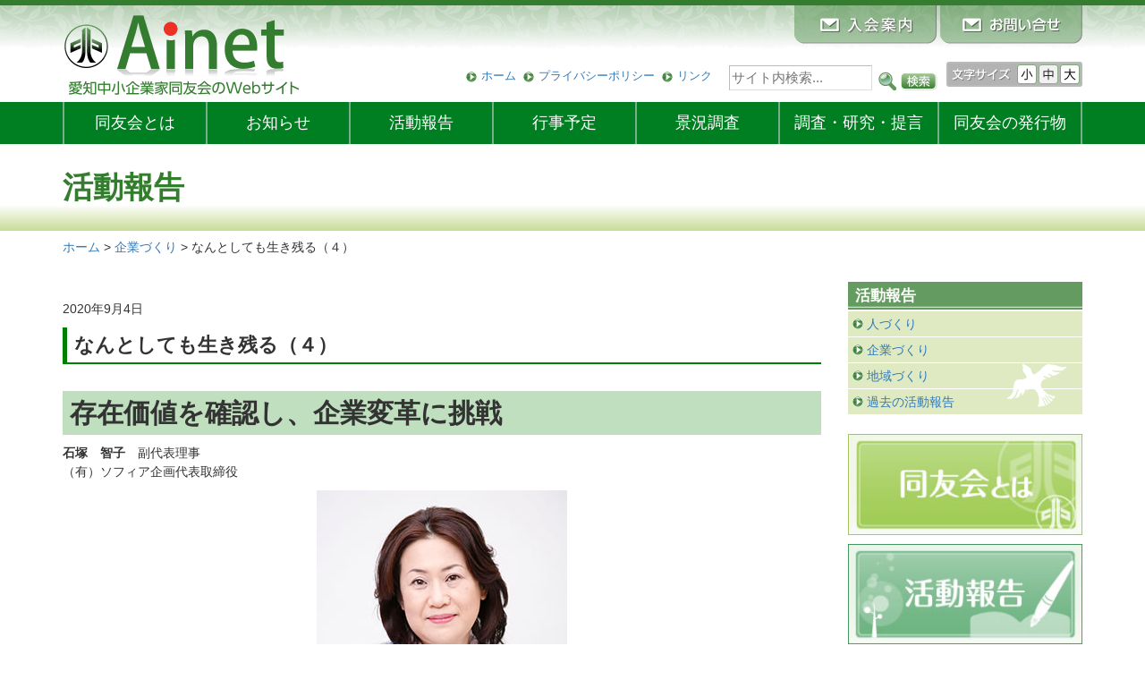

--- FILE ---
content_type: text/html; charset=UTF-8
request_url: https://www.douyukai.or.jp/company-raise/2020-0904/13379.html
body_size: 12094
content:
<!DOCTYPE HTML>
<html lang="ja">
<head>

<!-- Google tag (gtag.js) -->
<script async src="https://www.googletagmanager.com/gtag/js?id=G-M7CR0ZZJCX"></script>
<script>
  window.dataLayer = window.dataLayer || [];
  function gtag(){dataLayer.push(arguments);}
  gtag('js', new Date());

  gtag('config', 'G-M7CR0ZZJCX');
</script>

<meta http-equiv="Content-Type" content="text/html; charset=utf-8">
<meta name="viewport" content="width=device-width" />
<meta name="description" content="愛知中小企業家同友会のWebサイト"><meta name="format-detection" content="telephone=no">
<!--[if lt IE 9]> 
<script src="//css3-mediaqueries-js.googlecode.com/svn/trunk/css3-mediaqueries.js"></script> 
<![endif]-->
<link rel="shortcut icon" href="https://www.douyukai.or.jp/css/favicon.ico">
<link href="https://www.douyukai.or.jp/feed" title="Ainet（愛知同友会） &raquo; フィード" type="application/rss+xml" rel="alternate">
<title>なんとしても生き残る（４） | Ainet（愛知同友会）</title>
<meta name='robots' content='max-image-preview:large' />
<link rel='dns-prefetch' href='//ajax.googleapis.com' />
<link rel='dns-prefetch' href='//cdnjs.cloudflare.com' />
<link rel='dns-prefetch' href='//maxcdn.bootstrapcdn.com' />
<link rel='stylesheet' id='wp-block-library-css' href='https://www.douyukai.or.jp/wp-includes/css/dist/block-library/style.min.css?ver=6.5.7' type='text/css' media='all' />
<style id='classic-theme-styles-inline-css' type='text/css'>
/*! This file is auto-generated */
.wp-block-button__link{color:#fff;background-color:#32373c;border-radius:9999px;box-shadow:none;text-decoration:none;padding:calc(.667em + 2px) calc(1.333em + 2px);font-size:1.125em}.wp-block-file__button{background:#32373c;color:#fff;text-decoration:none}
</style>
<style id='global-styles-inline-css' type='text/css'>
body{--wp--preset--color--black: #000000;--wp--preset--color--cyan-bluish-gray: #abb8c3;--wp--preset--color--white: #ffffff;--wp--preset--color--pale-pink: #f78da7;--wp--preset--color--vivid-red: #cf2e2e;--wp--preset--color--luminous-vivid-orange: #ff6900;--wp--preset--color--luminous-vivid-amber: #fcb900;--wp--preset--color--light-green-cyan: #7bdcb5;--wp--preset--color--vivid-green-cyan: #00d084;--wp--preset--color--pale-cyan-blue: #8ed1fc;--wp--preset--color--vivid-cyan-blue: #0693e3;--wp--preset--color--vivid-purple: #9b51e0;--wp--preset--gradient--vivid-cyan-blue-to-vivid-purple: linear-gradient(135deg,rgba(6,147,227,1) 0%,rgb(155,81,224) 100%);--wp--preset--gradient--light-green-cyan-to-vivid-green-cyan: linear-gradient(135deg,rgb(122,220,180) 0%,rgb(0,208,130) 100%);--wp--preset--gradient--luminous-vivid-amber-to-luminous-vivid-orange: linear-gradient(135deg,rgba(252,185,0,1) 0%,rgba(255,105,0,1) 100%);--wp--preset--gradient--luminous-vivid-orange-to-vivid-red: linear-gradient(135deg,rgba(255,105,0,1) 0%,rgb(207,46,46) 100%);--wp--preset--gradient--very-light-gray-to-cyan-bluish-gray: linear-gradient(135deg,rgb(238,238,238) 0%,rgb(169,184,195) 100%);--wp--preset--gradient--cool-to-warm-spectrum: linear-gradient(135deg,rgb(74,234,220) 0%,rgb(151,120,209) 20%,rgb(207,42,186) 40%,rgb(238,44,130) 60%,rgb(251,105,98) 80%,rgb(254,248,76) 100%);--wp--preset--gradient--blush-light-purple: linear-gradient(135deg,rgb(255,206,236) 0%,rgb(152,150,240) 100%);--wp--preset--gradient--blush-bordeaux: linear-gradient(135deg,rgb(254,205,165) 0%,rgb(254,45,45) 50%,rgb(107,0,62) 100%);--wp--preset--gradient--luminous-dusk: linear-gradient(135deg,rgb(255,203,112) 0%,rgb(199,81,192) 50%,rgb(65,88,208) 100%);--wp--preset--gradient--pale-ocean: linear-gradient(135deg,rgb(255,245,203) 0%,rgb(182,227,212) 50%,rgb(51,167,181) 100%);--wp--preset--gradient--electric-grass: linear-gradient(135deg,rgb(202,248,128) 0%,rgb(113,206,126) 100%);--wp--preset--gradient--midnight: linear-gradient(135deg,rgb(2,3,129) 0%,rgb(40,116,252) 100%);--wp--preset--font-size--small: 13px;--wp--preset--font-size--medium: 20px;--wp--preset--font-size--large: 36px;--wp--preset--font-size--x-large: 42px;--wp--preset--spacing--20: 0.44rem;--wp--preset--spacing--30: 0.67rem;--wp--preset--spacing--40: 1rem;--wp--preset--spacing--50: 1.5rem;--wp--preset--spacing--60: 2.25rem;--wp--preset--spacing--70: 3.38rem;--wp--preset--spacing--80: 5.06rem;--wp--preset--shadow--natural: 6px 6px 9px rgba(0, 0, 0, 0.2);--wp--preset--shadow--deep: 12px 12px 50px rgba(0, 0, 0, 0.4);--wp--preset--shadow--sharp: 6px 6px 0px rgba(0, 0, 0, 0.2);--wp--preset--shadow--outlined: 6px 6px 0px -3px rgba(255, 255, 255, 1), 6px 6px rgba(0, 0, 0, 1);--wp--preset--shadow--crisp: 6px 6px 0px rgba(0, 0, 0, 1);}:where(.is-layout-flex){gap: 0.5em;}:where(.is-layout-grid){gap: 0.5em;}body .is-layout-flex{display: flex;}body .is-layout-flex{flex-wrap: wrap;align-items: center;}body .is-layout-flex > *{margin: 0;}body .is-layout-grid{display: grid;}body .is-layout-grid > *{margin: 0;}:where(.wp-block-columns.is-layout-flex){gap: 2em;}:where(.wp-block-columns.is-layout-grid){gap: 2em;}:where(.wp-block-post-template.is-layout-flex){gap: 1.25em;}:where(.wp-block-post-template.is-layout-grid){gap: 1.25em;}.has-black-color{color: var(--wp--preset--color--black) !important;}.has-cyan-bluish-gray-color{color: var(--wp--preset--color--cyan-bluish-gray) !important;}.has-white-color{color: var(--wp--preset--color--white) !important;}.has-pale-pink-color{color: var(--wp--preset--color--pale-pink) !important;}.has-vivid-red-color{color: var(--wp--preset--color--vivid-red) !important;}.has-luminous-vivid-orange-color{color: var(--wp--preset--color--luminous-vivid-orange) !important;}.has-luminous-vivid-amber-color{color: var(--wp--preset--color--luminous-vivid-amber) !important;}.has-light-green-cyan-color{color: var(--wp--preset--color--light-green-cyan) !important;}.has-vivid-green-cyan-color{color: var(--wp--preset--color--vivid-green-cyan) !important;}.has-pale-cyan-blue-color{color: var(--wp--preset--color--pale-cyan-blue) !important;}.has-vivid-cyan-blue-color{color: var(--wp--preset--color--vivid-cyan-blue) !important;}.has-vivid-purple-color{color: var(--wp--preset--color--vivid-purple) !important;}.has-black-background-color{background-color: var(--wp--preset--color--black) !important;}.has-cyan-bluish-gray-background-color{background-color: var(--wp--preset--color--cyan-bluish-gray) !important;}.has-white-background-color{background-color: var(--wp--preset--color--white) !important;}.has-pale-pink-background-color{background-color: var(--wp--preset--color--pale-pink) !important;}.has-vivid-red-background-color{background-color: var(--wp--preset--color--vivid-red) !important;}.has-luminous-vivid-orange-background-color{background-color: var(--wp--preset--color--luminous-vivid-orange) !important;}.has-luminous-vivid-amber-background-color{background-color: var(--wp--preset--color--luminous-vivid-amber) !important;}.has-light-green-cyan-background-color{background-color: var(--wp--preset--color--light-green-cyan) !important;}.has-vivid-green-cyan-background-color{background-color: var(--wp--preset--color--vivid-green-cyan) !important;}.has-pale-cyan-blue-background-color{background-color: var(--wp--preset--color--pale-cyan-blue) !important;}.has-vivid-cyan-blue-background-color{background-color: var(--wp--preset--color--vivid-cyan-blue) !important;}.has-vivid-purple-background-color{background-color: var(--wp--preset--color--vivid-purple) !important;}.has-black-border-color{border-color: var(--wp--preset--color--black) !important;}.has-cyan-bluish-gray-border-color{border-color: var(--wp--preset--color--cyan-bluish-gray) !important;}.has-white-border-color{border-color: var(--wp--preset--color--white) !important;}.has-pale-pink-border-color{border-color: var(--wp--preset--color--pale-pink) !important;}.has-vivid-red-border-color{border-color: var(--wp--preset--color--vivid-red) !important;}.has-luminous-vivid-orange-border-color{border-color: var(--wp--preset--color--luminous-vivid-orange) !important;}.has-luminous-vivid-amber-border-color{border-color: var(--wp--preset--color--luminous-vivid-amber) !important;}.has-light-green-cyan-border-color{border-color: var(--wp--preset--color--light-green-cyan) !important;}.has-vivid-green-cyan-border-color{border-color: var(--wp--preset--color--vivid-green-cyan) !important;}.has-pale-cyan-blue-border-color{border-color: var(--wp--preset--color--pale-cyan-blue) !important;}.has-vivid-cyan-blue-border-color{border-color: var(--wp--preset--color--vivid-cyan-blue) !important;}.has-vivid-purple-border-color{border-color: var(--wp--preset--color--vivid-purple) !important;}.has-vivid-cyan-blue-to-vivid-purple-gradient-background{background: var(--wp--preset--gradient--vivid-cyan-blue-to-vivid-purple) !important;}.has-light-green-cyan-to-vivid-green-cyan-gradient-background{background: var(--wp--preset--gradient--light-green-cyan-to-vivid-green-cyan) !important;}.has-luminous-vivid-amber-to-luminous-vivid-orange-gradient-background{background: var(--wp--preset--gradient--luminous-vivid-amber-to-luminous-vivid-orange) !important;}.has-luminous-vivid-orange-to-vivid-red-gradient-background{background: var(--wp--preset--gradient--luminous-vivid-orange-to-vivid-red) !important;}.has-very-light-gray-to-cyan-bluish-gray-gradient-background{background: var(--wp--preset--gradient--very-light-gray-to-cyan-bluish-gray) !important;}.has-cool-to-warm-spectrum-gradient-background{background: var(--wp--preset--gradient--cool-to-warm-spectrum) !important;}.has-blush-light-purple-gradient-background{background: var(--wp--preset--gradient--blush-light-purple) !important;}.has-blush-bordeaux-gradient-background{background: var(--wp--preset--gradient--blush-bordeaux) !important;}.has-luminous-dusk-gradient-background{background: var(--wp--preset--gradient--luminous-dusk) !important;}.has-pale-ocean-gradient-background{background: var(--wp--preset--gradient--pale-ocean) !important;}.has-electric-grass-gradient-background{background: var(--wp--preset--gradient--electric-grass) !important;}.has-midnight-gradient-background{background: var(--wp--preset--gradient--midnight) !important;}.has-small-font-size{font-size: var(--wp--preset--font-size--small) !important;}.has-medium-font-size{font-size: var(--wp--preset--font-size--medium) !important;}.has-large-font-size{font-size: var(--wp--preset--font-size--large) !important;}.has-x-large-font-size{font-size: var(--wp--preset--font-size--x-large) !important;}
.wp-block-navigation a:where(:not(.wp-element-button)){color: inherit;}
:where(.wp-block-post-template.is-layout-flex){gap: 1.25em;}:where(.wp-block-post-template.is-layout-grid){gap: 1.25em;}
:where(.wp-block-columns.is-layout-flex){gap: 2em;}:where(.wp-block-columns.is-layout-grid){gap: 2em;}
.wp-block-pullquote{font-size: 1.5em;line-height: 1.6;}
</style>
<link rel='stylesheet' id='bootstrap-css' href='https://www.douyukai.or.jp/wp-content/themes/doyu_base_bootstrap/css/bootstrap.min.css?ver=1.0' type='text/css' media='all' />
<link rel='stylesheet' id='dashicons-css' href='https://www.douyukai.or.jp/wp-includes/css/dashicons.min.css?ver=6.5.7' type='text/css' media='all' />
<link rel='stylesheet' id='style-css' href='https://www.douyukai.or.jp/wp-content/themes/doyu_aichi_2017/style.css?ver=1.0' type='text/css' media='all' />
<link rel='stylesheet' id='style-schedule-css' href='https://www.douyukai.or.jp/wp-content/themes/doyu_base_bootstrap/css/style-schedule.css?ver=1.0' type='text/css' media='all' />
<link rel='stylesheet' id='pagetop-jump-css' href='https://www.douyukai.or.jp/wp-content/themes/doyu_base_bootstrap/plugins/pagetop-jump/pagetop-jump.css?ver=1.0' type='text/css' media='all' />
<link rel='stylesheet' id='awesome-css' href='//maxcdn.bootstrapcdn.com/font-awesome/4.2.0/css/font-awesome.min.css?ver=6.5.7' type='text/css' media='all' />
<link rel='stylesheet' id='print-css' href='https://www.douyukai.or.jp/wp-content/themes/doyu_base_bootstrap/css/bootstrap-print.css?ver=1.0' type='text/css' media='all' />
<script type="text/javascript" src="//ajax.googleapis.com/ajax/libs/jquery/1.12.4/jquery.min.js?ver=6.5.7" id="jquery-js"></script>
<script type="text/javascript" src="https://www.douyukai.or.jp/wp-content/themes/doyu_base_bootstrap/inc/js/fsize_change.js?ver=1.0" id="f-size-js"></script>
<script type="text/javascript" src="https://www.douyukai.or.jp/wp-content/themes/doyu_base_bootstrap/inc/js/jquery.cookie.js?ver=1.0" id="cookie-js"></script>
<script type="text/javascript" src="//ajax.googleapis.com/ajax/libs/jquery/1.12.4/jquery.min.js?ver=6.5.7" id="jquery-core-js"></script>
<script type="text/javascript" src="//cdnjs.cloudflare.com/ajax/libs/jquery-migrate/1.4.1/jquery-migrate.min.js?ver=6.5.7" id="jquery-migrate-js"></script>
<link rel="https://api.w.org/" href="https://www.douyukai.or.jp/wp-json/" /><link rel="alternate" type="application/json" href="https://www.douyukai.or.jp/wp-json/wp/v2/posts/13379" /><link rel="alternate" type="application/json+oembed" href="https://www.douyukai.or.jp/wp-json/oembed/1.0/embed?url=https%3A%2F%2Fwww.douyukai.or.jp%2Fcompany-raise%2F2020-0904%2F13379.html" />
<link rel="alternate" type="text/xml+oembed" href="https://www.douyukai.or.jp/wp-json/oembed/1.0/embed?url=https%3A%2F%2Fwww.douyukai.or.jp%2Fcompany-raise%2F2020-0904%2F13379.html&#038;format=xml" />

<script>
  (function(i,s,o,g,r,a,m){i['GoogleAnalyticsObject']=r;i[r]=i[r]||function(){
  (i[r].q=i[r].q||[]).push(arguments)},i[r].l=1*new Date();a=s.createElement(o),
  m=s.getElementsByTagName(o)[0];a.async=1;a.src=g;m.parentNode.insertBefore(a,m)
  })(window,document,'script','//www.google-analytics.com/analytics.js','ga');
  ga('create', 'UA-35226973-1', 'auto');
  ga('send', 'pageview');
</script>

</head>
<body class="post-template-default single single-post postid-13379 single-format-standard">
<div id="wrap" class="clearfix"><div class="skip-link"><a class="assistive-text" href="#content" title="本文へジャンプする">本文へジャンプする</a></div>
<div class="skip-link"><a class="assistive-text" href="#side" title="メニューへジャンプする">メニューへジャンプする</a></div>

<div id="header" class="hidden-xs"><div class="container clearfix">
<div class="row">
	<div id="hpanel" class="col-md-4 col-sm-5 col-xs-12 text-left">
		<div id="sitetitle"><a href="https://www.douyukai.or.jp/"><img src="https://www.douyukai.or.jp/wp-content/themes/doyu_aichi_2017/images/sitetitle.png" alt="Ainet（愛知同友会）"></a></div>		<div class="site-descriotion"><img src="https://www.douyukai.or.jp/wp-content/themes/doyu_aichi_2017/images/sitetitle2.png" alt="愛知中小企業家同友会のウェブサイト" ></div>
	</div>
	<div id="header_panel" class="col-md-8 col-sm-7 col-xs-12 hidden-xs text-right">
		<div id="header_btn">
			<a href="https://www.douyukai.or.jp/contact"><img src="https://www.douyukai.or.jp/wp-content/themes/doyu_aichi_2017/images/btn-header-contact.png" alt="入会案内"></a>
			<a href="https://www.douyukai.or.jp/inquiry"><img src="https://www.douyukai.or.jp/wp-content/themes/doyu_aichi_2017/images/btn-header-inquiry.png" alt="お問い合わせ"></a>
		</div>
		<div class="header_container">
		<ul id="menu-header_nav" class="menu"><li id="menu-item-42" class="menu-item menu-item-type-custom menu-item-object-custom menu-item-42"><a href="/">ホーム</a></li>
<li id="menu-item-43" class="menu-item menu-item-type-post_type menu-item-object-page menu-item-43"><a href="https://www.douyukai.or.jp/privacy">プライバシーポリシー</a></li>
<li id="menu-item-44" class="menu-item menu-item-type-post_type menu-item-object-page menu-item-44"><a href="https://www.douyukai.or.jp/linked">リンク</a></li>
</ul>		</div>
		<div class="search_mdl text-right"><form role="search" method="get" id="searchform" action="https://www.douyukai.or.jp/">
		<label class="screen-reader-text" for="s-f-h">サイト内検索：</label>
		<input type="text" name="s" class="s" id="s-f-h" value="" placeholder="サイト内検索..." />
		<input type="image" id="searchsubmit" alt="サイト内検索" src="https://www.douyukai.or.jp/wp-content/themes/doyu_aichi_2017/images/search-btn.png" />
		</form></div>
				<div id="fsizemdl" class="clearfix"><img id="fsizetitle" src="https://www.douyukai.or.jp/wp-content/themes/doyu_aichi_2017/images/f-size-mdl.png" alt="文字サイズを変更できます"><img class="changeBtn" src="https://www.douyukai.or.jp/wp-content/themes/doyu_aichi_2017/images/f-size-mdl-s.png" alt="文字サイズ：小"><img class="changeBtn" src="https://www.douyukai.or.jp/wp-content/themes/doyu_aichi_2017/images/f-size-mdl-m.png" alt="文字サイズ：中"><img class="changeBtn" src="https://www.douyukai.or.jp/wp-content/themes/doyu_aichi_2017/images/f-size-mdl-b.png" alt="文字サイズ：大"></div>
			</div>
</div>
</div></div>

<div id="gnav"><div class="container">
	<div class="row">

	<div class="visible-xs navbar navbar-default">
	<div class="navbar-header">
		<div class="navbar-brand clearfix text-left">
			<div id="sitetitle"><a href="https://www.douyukai.or.jp/"><img src="https://www.douyukai.or.jp/wp-content/themes/doyu_aichi_2017/images/sitetitle.png" alt="Ainet（愛知同友会）"></a></div>			<div class="site-descriotion"><img src="https://www.douyukai.or.jp/wp-content/themes/doyu_aichi_2017/images/sitetitle2.png" alt="愛知中小企業家同友会のウェブサイト" ></div>
		</div>
		<button class="navbar-toggle" type="button" data-toggle="collapse" data-target="#navbar-main">
			<span class="icon-bar"></span>
			<span class="icon-bar"></span>
			<span class="icon-bar"></span>
		</button>
	</div>
	<div class="navbar-collapse collapse" id="navbar-main">
		<ul id="menu-main_nav-mob" class="nav navbar-nav"><li><a href="/">ホーム</a></li><li id="menu-item-34" class="mainnav7_1 menu-item menu-item-type-post_type menu-item-object-page menu-item-34"><a href="https://www.douyukai.or.jp/about">同友会とは</a></li>
<li id="menu-item-2459" class="mainnav7_2 menu-item menu-item-type-custom menu-item-object-custom menu-item-2459"><a href="/news/">お知らせ</a></li>
<li id="menu-item-2461" class="mainnav7_3 menu-item menu-item-type-post_type menu-item-object-page menu-item-2461"><a href="https://www.douyukai.or.jp/action">活動報告</a></li>
<li id="menu-item-38" class="mainnav7_4 menu-item menu-item-type-custom menu-item-object-custom menu-item-38"><a href="/schedule/">行事予定</a></li>
<li id="menu-item-39" class="mainnav7_5 menu-item menu-item-type-custom menu-item-object-custom menu-item-39"><a href="/dor/">景況調査</a></li>
<li id="menu-item-40" class="mainnav7_6 menu-item menu-item-type-custom menu-item-object-custom menu-item-40"><a href="/report/">調査・研究・提言</a></li>
<li id="menu-item-41" class="mainnav7_7 menu-item menu-item-type-post_type menu-item-object-page menu-item-41"><a href="https://www.douyukai.or.jp/public"><span class="hidden-sm">同友会の</span>発行物</a></li>
<li><a href="contact">入会案内</a></li><li><a href="inquiry">お問い合わせ</a></li></ul>
	</div>
	</div>

	<div class="hidden-xs">
	<div class="navbar-collapse collapse" id="navbar-main">
		<ul id="menu-main_nav-1-wide" class="nav nav-justified"><li class="mainnav7_1 menu-item menu-item-type-post_type menu-item-object-page menu-item-34"><a href="https://www.douyukai.or.jp/about">同友会とは</a></li>
<li class="mainnav7_2 menu-item menu-item-type-custom menu-item-object-custom menu-item-2459"><a href="/news/">お知らせ</a></li>
<li class="mainnav7_3 menu-item menu-item-type-post_type menu-item-object-page menu-item-2461"><a href="https://www.douyukai.or.jp/action">活動報告</a></li>
<li class="mainnav7_4 menu-item menu-item-type-custom menu-item-object-custom menu-item-38"><a href="/schedule/">行事予定</a></li>
<li class="mainnav7_5 menu-item menu-item-type-custom menu-item-object-custom menu-item-39"><a href="/dor/">景況調査</a></li>
<li class="mainnav7_6 menu-item menu-item-type-custom menu-item-object-custom menu-item-40"><a href="/report/">調査・研究・提言</a></li>
<li class="mainnav7_7 menu-item menu-item-type-post_type menu-item-object-page menu-item-41"><a href="https://www.douyukai.or.jp/public"><span class="hidden-sm">同友会の</span>発行物</a></li>
</ul>
	</div>
	</div>

	</div>
</div></div>



<div id="main" class="clearfix">

<div class="page-title"><div class="container">活動報告</div></div>
<div class="rootnav container hidden-xs">
	<div class="breadcrumbs" typeof="BreadcrumbList" vocab="//schema.org/">
	<span property="itemListElement" typeof="ListItem"><a property="item" typeof="WebPage" title="Ainet（愛知同友会）へ移動" href="https://www.douyukai.or.jp" class="home"><span property="name">ホーム</span></a><meta property="position" content="1"></span> &gt; <span property="itemListElement" typeof="ListItem"><a property="item" typeof="WebPage" title="企業づくりのカテゴリーアーカイブへ移動" href="https://www.douyukai.or.jp/category/company-raise" class="taxonomy category"><span property="name">企業づくり</span></a><meta property="position" content="2"></span> &gt; <span property="itemListElement" typeof="ListItem"><span property="name">なんとしても生き残る（４）</span><meta property="position" content="3"></span>	</div>
</div>



<div class="container">
<div class="row">
<div id="content" class="col-sm-9 col-xs-12">

	<div id="post-13379" class="clealrfix post-13379 post type-post status-publish format-standard has-post-thumbnail hentry category-company-raise">
		<div class="entry-meta">2020年9月4日</div>
		<h1 class="entry-title">なんとしても生き残る（４）</h1>

		
		<div class="entry-content clearfix">
			
<h2 class="wp-block-heading">存在価値を確認し、企業変革に挑戦</h2>



<p><strong>石塚　智子</strong>　副代表理事<br> （有）ソフィア企画代表取締役</p>



<div class="wp-block-image"><figure class="aligncenter"><img fetchpriority="high" decoding="async" width="280" height="250" src="https://www.douyukai.or.jp/wp-content/uploads/2020/09/6p-01.jpg" alt="" class="wp-image-13380"/><figcaption>石塚　智子氏</figcaption></figure></div>



<h3 class="wp-block-heading">ピンチをチャンスに変える同友会での学び</h3>



<p>同友会に入会したのは１９９１年。経営者として未熟な私にとって、先輩経営者の体験報告は何よりの知恵袋であり、毎月の例会には心弾ませて参加していました。</p>



<p>しかし、２年後にグループ会社から突然仕事を切られてしまったのです。当時、同友会では「自立型企業づくり」という言葉をよく聞きました。下請けから自立型企業になるには、まず自社の強みと弱みを明確にすることが大切だといいます。</p>



<p>そこで強みでは、生活者の視点を生かした内容でガス業界に特化した販促企画を商品にすること。弱みは、家事育児との両立のため１日８時間働くことができない人の集団であることなので、それを克服するために、事前受注かつリピート型の商品にしました。</p>



<p>この危機がきっかけで、社員と共に経営指針書を作ることができるようになり、どのようなビジネスモデルにしたらいいのか考えました。</p>



<p>また当時の私は、子育てをする大阪から一宮に出勤するという生活を１０年ほど続けていました。これが功を奏し、短時間勤務やテレワークなど、誰もが働きやすい会社づくりをするきっかけとなったのです。会社を経営するために、何をしていくのか社員と共に考え実践してきたことが、今日につながっています。</p>



<h3 class="wp-block-heading">新たな世界を見据え企業変革の覚悟を</h3>



<p>コロナ禍が、情報社会から新たなデジタル社会への変化を加速させています。私は、困難に直面した時には「なんのために起業したのか」と、自社の社会的役割や存在意義を自分自身に問いただしています。</p>



<p>起業して３１年、ガス会社に特化した販売促進支援をする広告制作をする会社として全国展開できるようになりました。当初より女性の力を社会に生かすという方針のもと、社員は女性のみで事業運営してきました。</p>



<p>エネルギー改革により、ＬＰガス、都市ガス、電力、エネルギー小売業界は業者間の垣根がとれ、新たなサービスが創出され、競争は激化し、ガスや電力は「お客様に選ばれる市場」となりました。最終ユーザーは「エネルギー供給業」から「総合生活インフラ産業」への進化・発展を求めています。そのような市場で、知（ソフィア）の創造企業として既存ビジネスの深耕を進めながら新しいビジネスモデルを構築していく矢先のコロナショックでした。</p>



<p>今後、終息しても世界規模で経済の長期的低迷が想定されます。サプライチェーンの枠組みや商取引の流れ、働き方や学校教育の在り方など、「新しい生活様式」として暮らしは大きく様変わりします。</p>



<p>私は今期、現状への対応は重視しつつも、「視野を広げること」「本質的に見ること」を念頭に、まず経営改善に向けて「会社は絶対につぶさない、社員は１人も辞めさせない」という覚悟を決めました。そして、現状認識を社内で一致させ、必要な情報の収集と素早い行動を心がけます。全社一丸となり、団結して知恵を絞り、自社の存在意義を確認しながら企業変革に挑戦し、この困難な状況を乗り切りたいと思います。</p>



<h2 class="wp-block-heading">変化への対応力</h2>



<p><strong>鳥越　豊</strong>　副代表理事<br> （株）鳥越樹脂工業代表取締役</p>



<div class="wp-block-image"><figure class="aligncenter"><img decoding="async" width="280" height="250" src="https://www.douyukai.or.jp/wp-content/uploads/2020/09/6p-02.jpg" alt="" class="wp-image-13381"/><figcaption> 鳥越　豊氏 </figcaption></figure></div>



<h3 class="wp-block-heading">最も重要なのは会社をつぶさないこと</h3>



<p>当社は今年で創業３６年を迎えました。１９９８年、自動車試作部品製造の１業種に依存していたため、外部環境の変化で大きく売り上げが減少し、異業種へのシフトを決断。自動車・健康美容機器・航空機・工業製品の製造業へと変化してきました。</p>



<p>リーマンショック時に自動車部門は大きく落ち込みましたが、他部門でなんとか乗り越えることができました。この学びを活かし、３年前から新たな領域に挑戦するも、学びを活かしきれず、断念せざるを得なくなりました。</p>



<p>生き残りをかけた次の一手として、投資設備の再利用に舵を切り、今年１月から取り組んでいる最中に新型コロナウイルスとの戦いが始まりました。健康美容関連は中国の感染拡大により２月頃から部品等の輸入が遅れ、納入できなくなり、４月からは自動車、航空機とも落ち込み、５月と６月は前年対比大幅減、休業を余儀なくされました。</p>



<h3 class="wp-block-heading">元には戻らないと覚悟</h3>



<p>こんな中でも開発部門の業務は休むことなく将来のために進めています。輸入部材も滞りなく入るようになった４月頃からは、在宅需要で健康美容関連商品の需要が高まり好調に推移していますが、全体をカバーできるほどではありません。</p>



<p>開発などに関わる社員と休業の社員とのベクトルを、どう合わせていくか。同友会で学んだ「人を生かす経営」を今一度見直し、コロナ禍をどう乗り越えていくのか、どの方向へ進むのかを明確にして、社員の顔を見ながら繰り返し語ることが重要だと思います。</p>



<p>元へ戻らないことを覚悟し、いかに付加価値を高め、原価低減の目標を明確にして全社一丸体制をとるかが課題のひとつです。企業変革のひとつとして、新たにコロナ関連グッズの商品開発に取り組んでいます。</p>



<p>私も含め経営者は不安の連続です。こういう時こそ同友会で共に学ぶ仲間同士、情報を持ち寄り、変化への対応力で自立型企業を目指し、難局を乗り越えていきましょう。</p>



<div class="wp-block-image"><figure class="aligncenter"><img decoding="async" width="500" height="335" src="https://www.douyukai.or.jp/wp-content/uploads/2020/09/6p-02-2.jpg" alt="" class="wp-image-13382" srcset="https://www.douyukai.or.jp/wp-content/uploads/2020/09/6p-02-2.jpg 500w, https://www.douyukai.or.jp/wp-content/uploads/2020/09/6p-02-2-300x201.jpg 300w" sizes="(max-width: 500px) 100vw, 500px" /><figcaption>鳥越樹脂工業で製造した飛沫防止パネルをソフィア企画に設置</figcaption></figure></div>



<h2 class="wp-block-heading">新次元の時代の中で</h2>



<p><strong>高瀬　喜照</strong>　理事<br> （株）高瀬金型代表取締役</p>



<div class="wp-block-image"><figure class="aligncenter"><img loading="lazy" decoding="async" width="310" height="250" src="https://www.douyukai.or.jp/wp-content/uploads/2020/09/6p-03.jpg" alt="" class="wp-image-13383" srcset="https://www.douyukai.or.jp/wp-content/uploads/2020/09/6p-03.jpg 310w, https://www.douyukai.or.jp/wp-content/uploads/2020/09/6p-03-300x242.jpg 300w" sizes="(max-width: 310px) 100vw, 310px" /><figcaption> 高瀬　喜照氏 </figcaption></figure></div>



<h3 class="wp-block-heading">激変する経営環境</h3>



<p>４～６月のＧＤＰが２７.８％減、戦後最大の下降といった、これまでの常識では考えられない数字が報道されています。今年の初めに中国の一部の都市で新型コロナウイルスが発生したという小さなニュースが、瞬く間に世界中に広がり終息の見通しがつかない状態になってしまっています。</p>



<p>近年、特にリーマンショック以降、世界情勢の変化や災害が原因で、経済に深刻なダメージを及ぼすことが多くなりました。さらに、こうしたことが常態化しつつあり、経営の舵取りが難しい時代になってきていると感じます。</p>



<p>弊社は若い社員を中心に、金型とプラスチック部品を作っています。今回のコロナで客先の中国工場の停止や住宅関連需要の落ち込みなどの大きな影響がありますが、同友会で先輩の皆さんから学んできた考え方や、ものの見方が役立っていると感じます。</p>



<h3 class="wp-block-heading">経営者の役割と責任</h3>



<p>以前は自分自身が経営者としての役割を分かっておらず、景気が悪くなるたびに自らの焦りで社員との関係が悪化し、社員が会社を辞めてしまうケースがありました。しかし、役員研修大学で聞いた赤石義博さんの労使見解の話、戦後間もない頃の中小企業経営者の苦難の中から同友会が生まれた話などから、おぼろげながら自分の役割や、経営者の責任を意識するようになりました。また、若い会員の方の斬新な経営感覚や情報も、方向性を決める上で役立っています。あらためて同友会運動の先進性、普遍性を確認することができます。</p>



<p>今、弊社では新次元の時代を乗り切るため、自主・民主・連帯の精神に立ち、人間性・社会性・科学性の視点から見た経営指針書を、社員と共に作り始めています。変化の激しい、先の見えない時代です。自分だけの考えではなかなか視界が開けてきませんが、同友会の仲間との交流や同友会の原点を学ぶ中でヒントがつかめると思います。</p>



<p>経営者には吸収力が大事です。お互いに切磋琢磨して、今の時代を乗り越えていきましょう。道は必ず開けると信じています。</p>
								<!-- / .entry-content --></div>

				
	<!-- / #post-13379 --></div>

	<div id="nav_below" class="navigation clearfix">
			<div class="nav-previous"><a href="https://www.douyukai.or.jp/company-raise/2020-0903/13363.html" rel="prev">&lt;&lt; 10年後の社会・働き方を見据えた企業づくり（2）</a></div>
		<div class="nav-next"><a href="https://www.douyukai.or.jp/company-raise/2020-0907/13404.html" rel="next">第19回あいち経営フォーラム　第12分科会（2019年11月19日） &gt;&gt;</a></div>
		<!-- / #nav_below --></div>

</div>


	<div id="side" class="col-sm-3 col-xs-12">
				<h3>活動報告</h3>
		<ul class="navlist">
				<li class="cat-item cat-item-1"><a href="https://www.douyukai.or.jp/category/human-raise">人づくり</a>
</li>
	<li class="cat-item cat-item-15"><a href="https://www.douyukai.or.jp/category/company-raise">企業づくり</a>
</li>
	<li class="cat-item cat-item-16"><a href="https://www.douyukai.or.jp/category/regional-raise">地域づくり</a>
</li>
			<li><a href="https://www.douyukai.or.jp/action/act_past">過去の活動報告</a></li>
		</ul>

	 	<div class="jump">
		<p><a href="https://www.douyukai.or.jp/about"><img src="https://www.douyukai.or.jp/wp-content/themes/doyu_aichi_2017/images/btn-side-about.jpg" alt="同友会とは"></a></p>
		<p><a href="https://www.douyukai.or.jp/action"><img src="https://www.douyukai.or.jp/wp-content/themes/doyu_aichi_2017/images/btn-side-action.jpg" alt="活動報告"></a></p>
	</div>
	
	
	<!-- / #side --></div>

<!-- / .row --></div>
<!-- / .container --></div>
<!-- / #main --></div>

<div id="fnav" class="nav clearfix"><div class="container">
	<ul id="menu-main_nav-2-footer" class="nav nav-pills"><li class="mainnav7_1 menu-item menu-item-type-post_type menu-item-object-page menu-item-34"><a href="https://www.douyukai.or.jp/about">同友会とは</a></li>
<li class="mainnav7_2 menu-item menu-item-type-custom menu-item-object-custom menu-item-2459"><a href="/news/">お知らせ</a></li>
<li class="mainnav7_3 menu-item menu-item-type-post_type menu-item-object-page menu-item-2461"><a href="https://www.douyukai.or.jp/action">活動報告</a></li>
<li class="mainnav7_4 menu-item menu-item-type-custom menu-item-object-custom menu-item-38"><a href="/schedule/">行事予定</a></li>
<li class="mainnav7_5 menu-item menu-item-type-custom menu-item-object-custom menu-item-39"><a href="/dor/">景況調査</a></li>
<li class="mainnav7_6 menu-item menu-item-type-custom menu-item-object-custom menu-item-40"><a href="/report/">調査・研究・提言</a></li>
<li class="mainnav7_7 menu-item menu-item-type-post_type menu-item-object-page menu-item-41"><a href="https://www.douyukai.or.jp/public"><span class="hidden-sm">同友会の</span>発行物</a></li>
</ul>	<div class="visible-xs">
	<ul id="menu-header_nav-1-footer-add" class="nav nav-pills"><li class="menu-item menu-item-type-custom menu-item-object-custom menu-item-42"><a href="/">ホーム</a></li>
<li class="menu-item menu-item-type-post_type menu-item-object-page menu-item-43"><a href="https://www.douyukai.or.jp/privacy">プライバシーポリシー</a></li>
<li class="menu-item menu-item-type-post_type menu-item-object-page menu-item-44"><a href="https://www.douyukai.or.jp/linked">リンク</a></li>
</ul>	<ul class="nav nav-pills">
		<li><a href="https://www.douyukai.or.jp/contact">入会案内</a></li>
		<li><a href="https://www.douyukai.or.jp/inquiry">お問い合わせ</a></li>
	</ul>
	</div>
</div></div>


<div id="footer"><div class="container clearfix">
<div class="row">
	<address class="col-sm-8 col-xs-12"><strong><a href="https://www.douyukai.or.jp/">愛知中小企業家同友会</a></strong>名古屋市中区錦三丁目6番29号　サウスハウス2F<br />
電話：（052）971-2671　FAX：（052）971-5406<br />
<a href="mailto:aichi@douyukai.or.jp"><span style="color:#FFFFFF">ｅ-mail：aichi@douyukai.or.jp</span></a><br />
<a class="maplink" href="/mappage">地図はこちらから</a></address>

	<div id="copy" class="col-sm-4 col-xs-12"><small>&copy; 1997 - 2026 愛知中小企業家同友会</small></div>
</div>
<!-- / #footer --></div></div>

<!-- / #wrap --></div>

<script type="text/javascript">
document.addEventListener( 'wpcf7mailsent', function( event ) {
    if ( '3320' == event.detail.contactFormId ) {
        ga( 'send', 'pageview', '/inquiry/thank-you.html' );
    }
    if ( '20339' == event.detail.contactFormId ) {
        ga( 'send', 'pageview', '/inquiry/thank-you.html' );
    }
    if ( '4' == event.detail.contactFormId ) {
        ga( 'send', 'pageview', '/contact/thank-you.html' );
    }
	if ( '4' == event.detail.contactFormId ) {
        ga( 'send', 'pageview', '/form-entry/thank-you.html' );
    }
	if ( '15301' == event.detail.contactFormId ) {
        ga( 'send', 'pageview', '/form-intern/thank-you.html' );
    }
}, false );
</script>


<p class="pagetop jump"><a href="#wrap" title="このページの先頭へ"><span class="dashicons dashicons-arrow-up-alt2"></span></a></p>
<script type="text/javascript" src="https://www.douyukai.or.jp/wp-content/themes/doyu_base_bootstrap/plugins/pagetop-jump/pagetop-jump.js?ver=1.0" id="pagetop-jump-js"></script>
<script type="text/javascript" src="https://maxcdn.bootstrapcdn.com/bootstrap/3.3.6/js/bootstrap.min.js?ver=1.0" id="bootstrap-js"></script>
<script type="text/javascript" src="https://www.douyukai.or.jp/wp-includes/js/comment-reply.min.js?ver=6.5.7" id="comment-reply-js" async="async" data-wp-strategy="async"></script>
</body>
</html>
